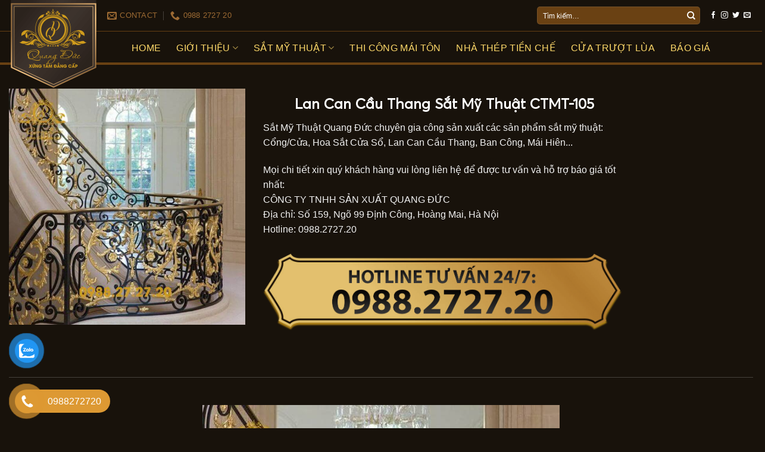

--- FILE ---
content_type: text/html; charset=UTF-8
request_url: https://satmythuatquangduc.vn/lan-can-cau-thang-sat-my-thuat/lan-can-cau-thang-sat-my-thuat-ctmt-105/
body_size: 15474
content:
<!DOCTYPE html>
<!--[if IE 9 ]><html lang="vi" prefix="og: https://ogp.me/ns#" class="ie9 loading-site no-js"> <![endif]-->
<!--[if IE 8 ]><html lang="vi" prefix="og: https://ogp.me/ns#" class="ie8 loading-site no-js"> <![endif]-->
<!--[if (gte IE 9)|!(IE)]><!--><html lang="vi" prefix="og: https://ogp.me/ns#" class="loading-site no-js"> <!--<![endif]--><head><script data-no-optimize="1">var litespeed_docref=sessionStorage.getItem("litespeed_docref");litespeed_docref&&(Object.defineProperty(document,"referrer",{get:function(){return litespeed_docref}}),sessionStorage.removeItem("litespeed_docref"));</script> <meta charset="UTF-8" /><link rel="profile" href="http://gmpg.org/xfn/11" /><link rel="pingback" href="https://satmythuatquangduc.vn/xmlrpc.php" /><meta name="viewport" content="width=device-width, initial-scale=1, maximum-scale=1" /><title>Lan Can Cầu Thang Sắt Mỹ Thuật CTMT-105 - Sắt Mỹ Thuật Quang Đức</title><meta name="robots" content="follow, index, max-snippet:-1, max-video-preview:-1, max-image-preview:large"/><link rel="canonical" href="https://satmythuatquangduc.vn/lan-can-cau-thang-sat-my-thuat/lan-can-cau-thang-sat-my-thuat-ctmt-105/" /><meta property="og:locale" content="vi_VN" /><meta property="og:type" content="product" /><meta property="og:title" content="Lan Can Cầu Thang Sắt Mỹ Thuật CTMT-105 - Sắt Mỹ Thuật Quang Đức" /><meta property="og:url" content="https://satmythuatquangduc.vn/lan-can-cau-thang-sat-my-thuat/lan-can-cau-thang-sat-my-thuat-ctmt-105/" /><meta property="og:site_name" content="Sắt Mỹ Thuật Quang Đức" /><meta property="og:updated_time" content="2022-01-26T21:19:52+00:00" /><meta property="og:image" content="https://satmythuatquangduc.vn/wp-content/uploads/2022/01/lan-can-cau-thang-sat-my-thuat-105.jpg" /><meta property="og:image:secure_url" content="https://satmythuatquangduc.vn/wp-content/uploads/2022/01/lan-can-cau-thang-sat-my-thuat-105.jpg" /><meta property="og:image:width" content="600" /><meta property="og:image:height" content="600" /><meta property="og:image:alt" content="Lan Can Cầu Thang Sắt Mỹ Thuật CTMT-105" /><meta property="og:image:type" content="image/jpeg" /><meta property="product:price:currency" content="VND" /><meta property="product:availability" content="instock" /><meta name="twitter:card" content="summary_large_image" /><meta name="twitter:title" content="Lan Can Cầu Thang Sắt Mỹ Thuật CTMT-105 - Sắt Mỹ Thuật Quang Đức" /><meta name="twitter:image" content="https://satmythuatquangduc.vn/wp-content/uploads/2022/01/lan-can-cau-thang-sat-my-thuat-105.jpg" /><meta name="twitter:label1" content="Giá" /><meta name="twitter:data1" content="0&nbsp;&#8363;" /><meta name="twitter:label2" content="Tình trạng sẵn có" /><meta name="twitter:data2" content="Còn hàng" /> <script type="application/ld+json" class="rank-math-schema">{"@context":"https://schema.org","@graph":[{"@type":"Organization","@id":"https://satmythuatquangduc.vn/#organization","name":"S\u1eaft M\u1ef9 Thu\u1eadt Quang \u0110\u1ee9c"},{"@type":"WebSite","@id":"https://satmythuatquangduc.vn/#website","url":"https://satmythuatquangduc.vn","name":"S\u1eaft M\u1ef9 Thu\u1eadt Quang \u0110\u1ee9c","publisher":{"@id":"https://satmythuatquangduc.vn/#organization"},"inLanguage":"vi"},{"@type":"ImageObject","@id":"https://satmythuatquangduc.vn/wp-content/uploads/2022/01/lan-can-cau-thang-sat-my-thuat-105.jpg","url":"https://satmythuatquangduc.vn/wp-content/uploads/2022/01/lan-can-cau-thang-sat-my-thuat-105.jpg","width":"600","height":"600","inLanguage":"vi"},{"@type":"ItemPage","@id":"https://satmythuatquangduc.vn/lan-can-cau-thang-sat-my-thuat/lan-can-cau-thang-sat-my-thuat-ctmt-105/#webpage","url":"https://satmythuatquangduc.vn/lan-can-cau-thang-sat-my-thuat/lan-can-cau-thang-sat-my-thuat-ctmt-105/","name":"Lan Can C\u1ea7u Thang S\u1eaft M\u1ef9 Thu\u1eadt CTMT-105 - S\u1eaft M\u1ef9 Thu\u1eadt Quang \u0110\u1ee9c","datePublished":"2022-01-26T21:17:32+00:00","dateModified":"2022-01-26T21:19:52+00:00","isPartOf":{"@id":"https://satmythuatquangduc.vn/#website"},"primaryImageOfPage":{"@id":"https://satmythuatquangduc.vn/wp-content/uploads/2022/01/lan-can-cau-thang-sat-my-thuat-105.jpg"},"inLanguage":"vi"},{"@type":"Product","name":"Lan Can C\u1ea7u Thang S\u1eaft M\u1ef9 Thu\u1eadt CTMT-105 - S\u1eaft M\u1ef9 Thu\u1eadt Quang \u0110\u1ee9c","sku":"LCMT-105","category":"Lan Can C\u1ea7u Thang S\u1eaft M\u1ef9 Thu\u1eadt","mainEntityOfPage":{"@id":"https://satmythuatquangduc.vn/lan-can-cau-thang-sat-my-thuat/lan-can-cau-thang-sat-my-thuat-ctmt-105/#webpage"},"image":[{"@type":"ImageObject","url":"https://satmythuatquangduc.vn/wp-content/uploads/2022/01/lan-can-cau-thang-sat-my-thuat-105.jpg","height":"600","width":"600"}],"@id":"https://satmythuatquangduc.vn/lan-can-cau-thang-sat-my-thuat/lan-can-cau-thang-sat-my-thuat-ctmt-105/#richSnippet"}]}</script> <link rel='dns-prefetch' href='//cdn.jsdelivr.net' /><link rel='dns-prefetch' href='//fonts.googleapis.com' /><link rel="alternate" type="application/rss+xml" title="Dòng thông tin Sắt Mỹ Thuật Quang Đức &raquo;" href="https://satmythuatquangduc.vn/feed/" /><link rel="alternate" type="application/rss+xml" title="Sắt Mỹ Thuật Quang Đức &raquo; Dòng bình luận" href="https://satmythuatquangduc.vn/comments/feed/" /><link rel="alternate" type="application/rss+xml" title="Sắt Mỹ Thuật Quang Đức &raquo; Lan Can Cầu Thang Sắt Mỹ Thuật CTMT-105 Dòng bình luận" href="https://satmythuatquangduc.vn/lan-can-cau-thang-sat-my-thuat/lan-can-cau-thang-sat-my-thuat-ctmt-105/feed/" /><link rel="alternate" title="oNhúng (JSON)" type="application/json+oembed" href="https://satmythuatquangduc.vn/wp-json/oembed/1.0/embed?url=https%3A%2F%2Fsatmythuatquangduc.vn%2Flan-can-cau-thang-sat-my-thuat%2Flan-can-cau-thang-sat-my-thuat-ctmt-105%2F" /><link rel="alternate" title="oNhúng (XML)" type="text/xml+oembed" href="https://satmythuatquangduc.vn/wp-json/oembed/1.0/embed?url=https%3A%2F%2Fsatmythuatquangduc.vn%2Flan-can-cau-thang-sat-my-thuat%2Flan-can-cau-thang-sat-my-thuat-ctmt-105%2F&#038;format=xml" /><link rel="prefetch" href="https://satmythuatquangduc.vn/wp-content/themes/flatsome/assets/js/chunk.countup.fe2c1016.js" /><link rel="prefetch" href="https://satmythuatquangduc.vn/wp-content/themes/flatsome/assets/js/chunk.sticky-sidebar.a58a6557.js" /><link rel="prefetch" href="https://satmythuatquangduc.vn/wp-content/themes/flatsome/assets/js/chunk.tooltips.29144c1c.js" /><link rel="prefetch" href="https://satmythuatquangduc.vn/wp-content/themes/flatsome/assets/js/chunk.vendors-popups.947eca5c.js" /><link rel="prefetch" href="https://satmythuatquangduc.vn/wp-content/themes/flatsome/assets/js/chunk.vendors-slider.f0d2cbc9.js" /><link data-optimized="2" rel="stylesheet" href="https://satmythuatquangduc.vn/wp-content/litespeed/css/79bd43640bf8cdf7c15adfd5058850f0.css?ver=84f79" /> <script type="litespeed/javascript" data-src="https://satmythuatquangduc.vn/wp-includes/js/jquery/jquery.min.js?ver=3.7.1" id="jquery-core-js"></script> <link rel="https://api.w.org/" href="https://satmythuatquangduc.vn/wp-json/" /><link rel="alternate" title="JSON" type="application/json" href="https://satmythuatquangduc.vn/wp-json/wp/v2/product/848" /><link rel="EditURI" type="application/rsd+xml" title="RSD" href="https://satmythuatquangduc.vn/xmlrpc.php?rsd" /><meta name="generator" content="WordPress 6.9" /><link rel='shortlink' href='https://satmythuatquangduc.vn/?p=848' />
<!--[if IE]><link rel="stylesheet" type="text/css" href="https://satmythuatquangduc.vn/wp-content/themes/flatsome/assets/css/ie-fallback.css"><script src="//cdnjs.cloudflare.com/ajax/libs/html5shiv/3.6.1/html5shiv.js"></script><script>var head = document.getElementsByTagName('head')[0],style = document.createElement('style');style.type = 'text/css';style.styleSheet.cssText = ':before,:after{content:none !important';head.appendChild(style);setTimeout(function(){head.removeChild(style);}, 0);</script><script src="https://satmythuatquangduc.vn/wp-content/themes/flatsome/assets/libs/ie-flexibility.js"></script><![endif]--><meta name="google-site-verification" content="hK26iwiVzy5D_6TxJrEojE0y8xv1QyX4i9Z9dbDjImQ" />	<noscript><style>.woocommerce-product-gallery{ opacity: 1 !important; }</style></noscript></head><body class="wp-singular product-template-default single single-product postid-848 wp-theme-flatsome wp-child-theme-SatMyThuat theme-flatsome woocommerce woocommerce-page woocommerce-no-js lightbox nav-dropdown-has-shadow nav-dropdown-has-border"><a class="skip-link screen-reader-text" href="#main">Skip to content</a><div id="wrapper"><header id="header" class="header has-sticky sticky-jump"><div class="header-wrapper"><div id="top-bar" class="header-top nav-dark hide-for-medium"><div class="flex-row container"><div class="flex-col hide-for-medium flex-left"><ul class="nav nav-left medium-nav-center nav-small  nav-divided"><li class="header-contact-wrapper"><ul id="header-contact" class="nav nav-divided nav-uppercase header-contact"><li class="">
<a href="mailto:youremail@gmail.com" class="tooltip" title="youremail@gmail.com">
<i class="icon-envelop" style="font-size:16px;"></i>			       <span>
Contact			       </span>
</a></li><li class="">
<a href="tel:0988 2727 20" class="tooltip" title="0988 2727 20">
<i class="icon-phone" style="font-size:16px;"></i>			      <span>0988 2727 20</span>
</a></li></ul></li></ul></div><div class="flex-col hide-for-medium flex-center"><ul class="nav nav-center nav-small  nav-divided"></ul></div><div class="flex-col hide-for-medium flex-right"><ul class="nav top-bar-nav nav-right nav-small  nav-divided"><li class="header-search-form search-form html relative has-icon"><div class="header-search-form-wrapper"><div class="searchform-wrapper ux-search-box relative form-flat is-normal"><form role="search" method="get" class="searchform" action="https://satmythuatquangduc.vn/"><div class="flex-row relative"><div class="flex-col flex-grow">
<label class="screen-reader-text" for="woocommerce-product-search-field-0">Tìm kiếm:</label>
<input type="search" id="woocommerce-product-search-field-0" class="search-field mb-0" placeholder="Tìm kiếm&hellip;" value="" name="s" />
<input type="hidden" name="post_type" value="product" /></div><div class="flex-col">
<button type="submit" value="Tìm kiếm" class="ux-search-submit submit-button secondary button icon mb-0" aria-label="Submit">
<i class="icon-search" ></i>			</button></div></div><div class="live-search-results text-left z-top"></div></form></div></div></li><li class="html header-social-icons ml-0"><div class="social-icons follow-icons" ><a href="http://url" target="_blank" data-label="Facebook" rel="noopener noreferrer nofollow" class="icon plain facebook tooltip" title="Follow on Facebook" aria-label="Follow on Facebook"><i class="icon-facebook" ></i></a><a href="http://url" target="_blank" rel="noopener noreferrer nofollow" data-label="Instagram" class="icon plain  instagram tooltip" title="Follow on Instagram" aria-label="Follow on Instagram"><i class="icon-instagram" ></i></a><a href="http://url" target="_blank" data-label="Twitter" rel="noopener noreferrer nofollow" class="icon plain  twitter tooltip" title="Follow on Twitter" aria-label="Follow on Twitter"><i class="icon-twitter" ></i></a><a href="mailto:your@email" data-label="E-mail" rel="nofollow" class="icon plain  email tooltip" title="Send us an email" aria-label="Send us an email"><i class="icon-envelop" ></i></a></div></li></ul></div></div></div><div id="masthead" class="header-main nav-dark"><div class="header-inner flex-row container logo-left medium-logo-center" role="navigation"><div id="logo" class="flex-col logo"><a href="https://satmythuatquangduc.vn/" title="Sắt Mỹ Thuật Quang Đức" rel="home">
<img data-lazyloaded="1" src="[data-uri]" width="600" height="632" data-src="https://satmythuatquangduc.vn/wp-content/uploads/2022/01/Quang-Duc-Logo.png" class="header_logo header-logo" alt="Sắt Mỹ Thuật Quang Đức"/><img data-lazyloaded="1" src="[data-uri]"  width="600" height="632" data-src="https://satmythuatquangduc.vn/wp-content/uploads/2022/01/Quang-Duc-Logo.png" class="header-logo-dark" alt="Sắt Mỹ Thuật Quang Đức"/></a></div><div class="flex-col show-for-medium flex-left"><ul class="mobile-nav nav nav-left "><li class="nav-icon has-icon">
<a href="#" data-open="#main-menu" data-pos="left" data-bg="main-menu-overlay" data-color="" class="is-small" aria-label="Menu" aria-controls="main-menu" aria-expanded="false">
<i class="icon-menu" ></i>
</a></li></ul></div><div class="flex-col hide-for-medium flex-left
flex-grow"><ul class="header-nav header-nav-main nav nav-left  nav-size-large nav-spacing-xlarge nav-uppercase" ><li id="menu-item-28" class="menu-item menu-item-type-post_type menu-item-object-page menu-item-home menu-item-28 menu-item-design-default"><a href="https://satmythuatquangduc.vn/" class="nav-top-link">Home</a></li><li id="menu-item-44" class="menu-item menu-item-type-post_type menu-item-object-page menu-item-has-children menu-item-44 menu-item-design-default has-dropdown"><a href="https://satmythuatquangduc.vn/gioi-thieu/" class="nav-top-link">Giới Thiệu<i class="icon-angle-down" ></i></a><ul class="sub-menu nav-dropdown nav-dropdown-default"><li id="menu-item-48" class="menu-item menu-item-type-taxonomy menu-item-object-category menu-item-48"><a href="https://satmythuatquangduc.vn/tuyen-dung/">Tuyển Dụng</a></li><li id="menu-item-43" class="menu-item menu-item-type-post_type menu-item-object-page menu-item-43"><a href="https://satmythuatquangduc.vn/lien-he/">Liên Hệ</a></li></ul></li><li id="menu-item-38" class="menu-item menu-item-type-custom menu-item-object-custom menu-item-home menu-item-has-children menu-item-38 menu-item-design-default has-dropdown"><a href="https://satmythuatquangduc.vn/" class="nav-top-link">Sắt Mỹ Thuật<i class="icon-angle-down" ></i></a><ul class="sub-menu nav-dropdown nav-dropdown-default"><li id="menu-item-29" class="menu-item menu-item-type-taxonomy menu-item-object-product_cat menu-item-29"><a href="https://satmythuatquangduc.vn/cong-sat-my-thuat/">Cổng Sắt Mỹ Thuật</a></li><li id="menu-item-30" class="menu-item menu-item-type-taxonomy menu-item-object-product_cat menu-item-30"><a href="https://satmythuatquangduc.vn/hang-rao-sat-my-thuat/">Hàng Rào Sắt Mỹ Thuật</a></li><li id="menu-item-34" class="menu-item menu-item-type-taxonomy menu-item-object-product_cat menu-item-34"><a href="https://satmythuatquangduc.vn/lan-can-ban-cong-sat-my-thuat/">Lan Can Ban Công Sắt Mỹ Thuật</a></li><li id="menu-item-35" class="menu-item menu-item-type-taxonomy menu-item-object-product_cat current-product-ancestor current-menu-parent current-product-parent menu-item-35 active"><a href="https://satmythuatquangduc.vn/lan-can-cau-thang-sat-my-thuat/">Lan Can Cầu Thang Sắt Mỹ Thuật</a></li><li id="menu-item-36" class="menu-item menu-item-type-taxonomy menu-item-object-product_cat menu-item-36"><a href="https://satmythuatquangduc.vn/mai-kinh-sat-my-thuat/">Mái Kính Sắt Mỹ Thuật</a></li><li id="menu-item-31" class="menu-item menu-item-type-taxonomy menu-item-object-product_cat menu-item-31"><a href="https://satmythuatquangduc.vn/hoa-sat-cua-so/">Hoa Sắt Cửa Sổ</a></li><li id="menu-item-32" class="menu-item menu-item-type-taxonomy menu-item-object-product_cat menu-item-32"><a href="https://satmythuatquangduc.vn/ke-hoa-sat-my-thuat/">Kệ Hoa Sắt Mỹ Thuật</a></li><li id="menu-item-33" class="menu-item menu-item-type-taxonomy menu-item-object-product_cat menu-item-33"><a href="https://satmythuatquangduc.vn/ke-ruou-sat-my-thuat/">Kệ Rượu Sắt Mỹ Thuật</a></li><li id="menu-item-37" class="menu-item menu-item-type-taxonomy menu-item-object-product_cat menu-item-37"><a href="https://satmythuatquangduc.vn/san-pham-decor/">Sản Phẩm De’cor</a></li></ul></li><li id="menu-item-7366" class="menu-item menu-item-type-taxonomy menu-item-object-product_cat menu-item-7366 menu-item-design-default"><a href="https://satmythuatquangduc.vn/mai-ton/" class="nav-top-link">Thi công mái tôn</a></li><li id="menu-item-7496" class="menu-item menu-item-type-post_type menu-item-object-post menu-item-7496 menu-item-design-default"><a href="https://satmythuatquangduc.vn/nha-thep-tien-che/" class="nav-top-link">Nhà thép tiền chế</a></li><li id="menu-item-7415" class="menu-item menu-item-type-taxonomy menu-item-object-product_cat menu-item-7415 menu-item-design-default"><a href="https://satmythuatquangduc.vn/cua-truot-lua/" class="nav-top-link">Cửa Trượt Lùa</a></li><li id="menu-item-53" class="menu-item menu-item-type-post_type menu-item-object-page menu-item-53 menu-item-design-default"><a href="https://satmythuatquangduc.vn/bao-gia/" class="nav-top-link">Báo Giá</a></li></ul></div><div class="flex-col hide-for-medium flex-right"><ul class="header-nav header-nav-main nav nav-right  nav-size-large nav-spacing-xlarge nav-uppercase"></ul></div><div class="flex-col show-for-medium flex-right"><ul class="mobile-nav nav nav-right "></ul></div></div><div class="container"><div class="top-divider full-width"></div></div></div><div class="header-bg-container fill"><div class="header-bg-image fill"></div><div class="header-bg-color fill"></div></div></div></header><main id="main" class="dark dark-page-wrapper"><div class="shop-container"><div class="container"><div class="woocommerce-notices-wrapper"></div></div><div id="product-848" class="product type-product post-848 status-publish first instock product_cat-lan-can-cau-thang-sat-my-thuat has-post-thumbnail shipping-taxable product-type-simple"><div class="product-container"><div class="product-main"><div class="row content-row mb-0"><div class="product-gallery col large-4"><div class="product-images relative mb-half has-hover woocommerce-product-gallery woocommerce-product-gallery--with-images woocommerce-product-gallery--columns-4 images" data-columns="4"><div class="badge-container is-larger absolute left top z-1"></div><div class="image-tools absolute top show-on-hover right z-3"></div><figure class="woocommerce-product-gallery__wrapper product-gallery-slider slider slider-nav-small mb-half disable-lightbox"
data-flickity-options='{
"cellAlign": "center",
"wrapAround": true,
"autoPlay": false,
"prevNextButtons":true,
"adaptiveHeight": true,
"imagesLoaded": true,
"lazyLoad": 1,
"dragThreshold" : 15,
"pageDots": false,
"rightToLeft": false       }'><div data-thumb="https://satmythuatquangduc.vn/wp-content/uploads/2022/01/lan-can-cau-thang-sat-my-thuat-105-100x100.jpg" data-thumb-alt="" class="woocommerce-product-gallery__image slide first"><a href="https://satmythuatquangduc.vn/wp-content/uploads/2022/01/lan-can-cau-thang-sat-my-thuat-105.jpg"><img width="600" height="600" src="https://satmythuatquangduc.vn/wp-content/uploads/2022/01/lan-can-cau-thang-sat-my-thuat-105.jpg" class="wp-post-image skip-lazy" alt="" title="lan-can-cau-thang-sat-my-thuat (105)" data-caption="" data-src="https://satmythuatquangduc.vn/wp-content/uploads/2022/01/lan-can-cau-thang-sat-my-thuat-105.jpg" data-large_image="https://satmythuatquangduc.vn/wp-content/uploads/2022/01/lan-can-cau-thang-sat-my-thuat-105.jpg" data-large_image_width="600" data-large_image_height="600" decoding="async" fetchpriority="high" srcset="https://satmythuatquangduc.vn/wp-content/uploads/2022/01/lan-can-cau-thang-sat-my-thuat-105.jpg 600w, https://satmythuatquangduc.vn/wp-content/uploads/2022/01/lan-can-cau-thang-sat-my-thuat-105-300x300.jpg 300w, https://satmythuatquangduc.vn/wp-content/uploads/2022/01/lan-can-cau-thang-sat-my-thuat-105-100x100.jpg 100w" sizes="(max-width: 600px) 100vw, 600px" /></a></div></figure><div class="image-tools absolute bottom left z-3"></div></div></div><div class="product-info summary col-fit col entry-summary product-summary"><nav class="woocommerce-breadcrumb breadcrumbs uppercase"><a href="https://satmythuatquangduc.vn/lan-can-cau-thang-sat-my-thuat/">Lan Can Cầu Thang Sắt Mỹ Thuật</a></nav><h1 class="product-title product_title entry-title">
Lan Can Cầu Thang Sắt Mỹ Thuật CTMT-105</h1><div class="price-wrapper"><p class="price product-page-price "></p></div><p>Sắt Mỹ Thuật Quang Đức chuyên gia công sản xuất các sản phẩm sắt mỹ thuật: Cổng/Cửa, Hoa Sắt Cửa Sổ, Lan Can Cầu Thang, Ban Công, Mái Hiên...</p><p>Mọi chi tiết xin quý khách hàng vui lòng liên hệ để được tư vấn và hỗ trợ báo giá tốt nhất:<br>
CÔNG TY TNHH SẢN XUẤT QUANG ĐỨC<br>
Địa chỉ: Số 159, Ngõ 99 Định Công, Hoàng Mai, Hà Nội<br>
Hotline: 0988.2727.20</p><center><img data-lazyloaded="1" src="[data-uri]" width="1325" height="19" data-src="https://satmythuatquangduc.vn/wp-content/uploads/2022/01/hotline-24.png" /></center></div><div id="product-sidebar" class="col large-2 hide-for-medium product-sidebar-small"></div></div></div><div class="product-footer"><div class="container"><div class="woocommerce-tabs wc-tabs-wrapper container tabbed-content"><ul class="tabs wc-tabs product-tabs small-nav-collapse nav nav-uppercase nav-line nav-left" role="tablist"><li class="description_tab active" id="tab-title-description" role="tab" aria-controls="tab-description">
<a href="#tab-description">
Mô tả					</a></li><li class="reviews_tab " id="tab-title-reviews" role="tab" aria-controls="tab-reviews">
<a href="#tab-reviews">
Đánh giá (0)					</a></li></ul><div class="tab-panels"><div class="woocommerce-Tabs-panel woocommerce-Tabs-panel--description panel entry-content active" id="tab-description" role="tabpanel" aria-labelledby="tab-title-description"><p><img data-lazyloaded="1" src="[data-uri]" decoding="async" class="aligncenter size-full" data-src="https://satmythuatquangduc.vn/wp-content/uploads/2022/01/lan-can-cau-thang-sat-my-thuat-105.jpg" alt="" width="600" height="600" /></p></div><div class="woocommerce-Tabs-panel woocommerce-Tabs-panel--reviews panel entry-content " id="tab-reviews" role="tabpanel" aria-labelledby="tab-title-reviews"><div id="reviews" class="woocommerce-Reviews row"><div id="comments" class="col large-12"><h3 class="woocommerce-Reviews-title normal">
Đánh giá</h3><p class="woocommerce-noreviews">Chưa có đánh giá nào.</p></div><div id="review_form_wrapper" class="large-12 col"><div id="review_form" class="col-inner"><div class="review-form-inner has-border"><div id="respond" class="comment-respond"><h3 id="reply-title" class="comment-reply-title">Hãy là người đầu tiên nhận xét &ldquo;Lan Can Cầu Thang Sắt Mỹ Thuật CTMT-105&rdquo; <small><a rel="nofollow" id="cancel-comment-reply-link" href="/lan-can-cau-thang-sat-my-thuat/lan-can-cau-thang-sat-my-thuat-ctmt-105/#respond" style="display:none;">Hủy</a></small></h3><form action="https://satmythuatquangduc.vn/wp-comments-post.php" method="post" id="commentform" class="comment-form"><div class="comment-form-rating"><label for="rating">Đánh giá của bạn&nbsp;<span class="required">*</span></label><select name="rating" id="rating" required><option value="">Xếp hạng&hellip;</option><option value="5">Rất tốt</option><option value="4">Tốt</option><option value="3">Trung bình</option><option value="2">Không tệ</option><option value="1">Rất tệ</option>
</select></div><p class="comment-form-comment"><label for="comment">Đánh giá của bạn&nbsp;<span class="required">*</span></label><textarea id="comment" name="comment" cols="45" rows="8" required></textarea></p><p class="comment-form-author"><label for="author">Tên&nbsp;<span class="required">*</span></label><input id="author" name="author" type="text" value="" size="30" required /></p><p class="comment-form-email"><label for="email">Email&nbsp;<span class="required">*</span></label><input id="email" name="email" type="email" value="" size="30" required /></p><p class="comment-form-cookies-consent"><input id="wp-comment-cookies-consent" name="wp-comment-cookies-consent" type="checkbox" value="yes" /> <label for="wp-comment-cookies-consent">Lưu tên của tôi, email, và trang web trong trình duyệt này cho lần bình luận kế tiếp của tôi.</label></p><p class="form-submit"><input name="submit" type="submit" id="submit" class="submit" value="Gửi đi" /> <input type='hidden' name='comment_post_ID' value='848' id='comment_post_ID' />
<input type='hidden' name='comment_parent' id='comment_parent' value='0' /></p></form></div></div></div></div></div></div></div></div><div class="related related-products-wrapper product-section"><h3 class="product-section-title container-width product-section-title-related pt-half pb-half uppercase">
Sản phẩm tương tự</h3><div class="row large-columns-4 medium-columns-3 small-columns-2 row-small"><div class="product-small col has-hover product type-product post-619 status-publish instock product_cat-lan-can-cau-thang-sat-my-thuat has-post-thumbnail shipping-taxable product-type-simple"><div class="col-inner"><div class="badge-container absolute left top z-1"></div><div class="product-small box "><div class="box-image"><div class="image-none">
<a href="https://satmythuatquangduc.vn/lan-can-cau-thang-sat-my-thuat/lan-can-ban-cong-sat-my-thuat-lcmt-27/" aria-label="Lan Can Cầu Thang Sắt Mỹ Thuật CTMT-27">
<img data-lazyloaded="1" src="[data-uri]" width="300" height="300" data-src="https://satmythuatquangduc.vn/wp-content/uploads/2022/01/lan-can-cau-thang-sat-my-thuat-27-300x300.jpg" class="attachment-woocommerce_thumbnail size-woocommerce_thumbnail" alt="Lan Can Cầu Thang Sắt Mỹ Thuật CTMT-27" decoding="async" data-srcset="https://satmythuatquangduc.vn/wp-content/uploads/2022/01/lan-can-cau-thang-sat-my-thuat-27-300x300.jpg 300w, https://satmythuatquangduc.vn/wp-content/uploads/2022/01/lan-can-cau-thang-sat-my-thuat-27-100x100.jpg 100w, https://satmythuatquangduc.vn/wp-content/uploads/2022/01/lan-can-cau-thang-sat-my-thuat-27.jpg 600w" data-sizes="(max-width: 300px) 100vw, 300px" />				</a></div><div class="image-tools is-small top right show-on-hover"></div><div class="image-tools is-small hide-for-small bottom left show-on-hover"></div><div class="image-tools grid-tools text-center hide-for-small bottom hover-slide-in show-on-hover"></div></div><div class="box-text box-text-products text-center grid-style-2"><div class="title-wrapper"><p class="name product-title woocommerce-loop-product__title"><a href="https://satmythuatquangduc.vn/lan-can-cau-thang-sat-my-thuat/lan-can-ban-cong-sat-my-thuat-lcmt-27/" class="woocommerce-LoopProduct-link woocommerce-loop-product__link">Lan Can Cầu Thang Sắt Mỹ Thuật CTMT-27</a></p></div><div class="price-wrapper"></div></div></div></div></div><div class="product-small col has-hover product type-product post-620 status-publish instock product_cat-lan-can-cau-thang-sat-my-thuat has-post-thumbnail shipping-taxable product-type-simple"><div class="col-inner"><div class="badge-container absolute left top z-1"></div><div class="product-small box "><div class="box-image"><div class="image-none">
<a href="https://satmythuatquangduc.vn/lan-can-cau-thang-sat-my-thuat/lan-can-ban-cong-sat-my-thuat-lcmt-28/" aria-label="Lan Can Cầu Thang Sắt Mỹ Thuật CTMT-28">
<img data-lazyloaded="1" src="[data-uri]" width="300" height="300" data-src="https://satmythuatquangduc.vn/wp-content/uploads/2022/01/lan-can-cau-thang-sat-my-thuat-28-300x300.jpg" class="attachment-woocommerce_thumbnail size-woocommerce_thumbnail" alt="Lan Can Cầu Thang Sắt Mỹ Thuật CTMT-28" decoding="async" loading="lazy" data-srcset="https://satmythuatquangduc.vn/wp-content/uploads/2022/01/lan-can-cau-thang-sat-my-thuat-28-300x300.jpg 300w, https://satmythuatquangduc.vn/wp-content/uploads/2022/01/lan-can-cau-thang-sat-my-thuat-28-100x100.jpg 100w, https://satmythuatquangduc.vn/wp-content/uploads/2022/01/lan-can-cau-thang-sat-my-thuat-28.jpg 600w" data-sizes="auto, (max-width: 300px) 100vw, 300px" />				</a></div><div class="image-tools is-small top right show-on-hover"></div><div class="image-tools is-small hide-for-small bottom left show-on-hover"></div><div class="image-tools grid-tools text-center hide-for-small bottom hover-slide-in show-on-hover"></div></div><div class="box-text box-text-products text-center grid-style-2"><div class="title-wrapper"><p class="name product-title woocommerce-loop-product__title"><a href="https://satmythuatquangduc.vn/lan-can-cau-thang-sat-my-thuat/lan-can-ban-cong-sat-my-thuat-lcmt-28/" class="woocommerce-LoopProduct-link woocommerce-loop-product__link">Lan Can Cầu Thang Sắt Mỹ Thuật CTMT-28</a></p></div><div class="price-wrapper"></div></div></div></div></div><div class="product-small col has-hover product type-product post-600 status-publish last instock product_cat-lan-can-cau-thang-sat-my-thuat has-post-thumbnail shipping-taxable product-type-simple"><div class="col-inner"><div class="badge-container absolute left top z-1"></div><div class="product-small box "><div class="box-image"><div class="image-none">
<a href="https://satmythuatquangduc.vn/lan-can-cau-thang-sat-my-thuat/lan-can-ban-cong-sat-my-thuat-lcmt-08/" aria-label="Lan Can Cầu Thang Sắt Mỹ Thuật CTMT-08">
<img data-lazyloaded="1" src="[data-uri]" width="300" height="300" data-src="https://satmythuatquangduc.vn/wp-content/uploads/2022/01/lan-can-cau-thang-sat-my-thuat-8-300x300.jpg" class="attachment-woocommerce_thumbnail size-woocommerce_thumbnail" alt="Lan Can Cầu Thang Sắt Mỹ Thuật CTMT-08" decoding="async" loading="lazy" data-srcset="https://satmythuatquangduc.vn/wp-content/uploads/2022/01/lan-can-cau-thang-sat-my-thuat-8-300x300.jpg 300w, https://satmythuatquangduc.vn/wp-content/uploads/2022/01/lan-can-cau-thang-sat-my-thuat-8-100x100.jpg 100w, https://satmythuatquangduc.vn/wp-content/uploads/2022/01/lan-can-cau-thang-sat-my-thuat-8.jpg 600w" data-sizes="auto, (max-width: 300px) 100vw, 300px" />				</a></div><div class="image-tools is-small top right show-on-hover"></div><div class="image-tools is-small hide-for-small bottom left show-on-hover"></div><div class="image-tools grid-tools text-center hide-for-small bottom hover-slide-in show-on-hover"></div></div><div class="box-text box-text-products text-center grid-style-2"><div class="title-wrapper"><p class="name product-title woocommerce-loop-product__title"><a href="https://satmythuatquangduc.vn/lan-can-cau-thang-sat-my-thuat/lan-can-ban-cong-sat-my-thuat-lcmt-08/" class="woocommerce-LoopProduct-link woocommerce-loop-product__link">Lan Can Cầu Thang Sắt Mỹ Thuật CTMT-08</a></p></div><div class="price-wrapper"></div></div></div></div></div><div class="product-small col has-hover product type-product post-618 status-publish first instock product_cat-lan-can-cau-thang-sat-my-thuat has-post-thumbnail shipping-taxable product-type-simple"><div class="col-inner"><div class="badge-container absolute left top z-1"></div><div class="product-small box "><div class="box-image"><div class="image-none">
<a href="https://satmythuatquangduc.vn/lan-can-cau-thang-sat-my-thuat/lan-can-ban-cong-sat-my-thuat-lcmt-26/" aria-label="Lan Can Cầu Thang Sắt Mỹ Thuật CTMT-26">
<img data-lazyloaded="1" src="[data-uri]" width="300" height="300" data-src="https://satmythuatquangduc.vn/wp-content/uploads/2022/01/lan-can-cau-thang-sat-my-thuat-26-300x300.jpg" class="attachment-woocommerce_thumbnail size-woocommerce_thumbnail" alt="Lan Can Cầu Thang Sắt Mỹ Thuật CTMT-26" decoding="async" loading="lazy" data-srcset="https://satmythuatquangduc.vn/wp-content/uploads/2022/01/lan-can-cau-thang-sat-my-thuat-26-300x300.jpg 300w, https://satmythuatquangduc.vn/wp-content/uploads/2022/01/lan-can-cau-thang-sat-my-thuat-26-100x100.jpg 100w, https://satmythuatquangduc.vn/wp-content/uploads/2022/01/lan-can-cau-thang-sat-my-thuat-26.jpg 600w" data-sizes="auto, (max-width: 300px) 100vw, 300px" />				</a></div><div class="image-tools is-small top right show-on-hover"></div><div class="image-tools is-small hide-for-small bottom left show-on-hover"></div><div class="image-tools grid-tools text-center hide-for-small bottom hover-slide-in show-on-hover"></div></div><div class="box-text box-text-products text-center grid-style-2"><div class="title-wrapper"><p class="name product-title woocommerce-loop-product__title"><a href="https://satmythuatquangduc.vn/lan-can-cau-thang-sat-my-thuat/lan-can-ban-cong-sat-my-thuat-lcmt-26/" class="woocommerce-LoopProduct-link woocommerce-loop-product__link">Lan Can Cầu Thang Sắt Mỹ Thuật CTMT-26</a></p></div><div class="price-wrapper"></div></div></div></div></div><div class="product-small col has-hover product type-product post-595 status-publish instock product_cat-lan-can-cau-thang-sat-my-thuat has-post-thumbnail shipping-taxable product-type-simple"><div class="col-inner"><div class="badge-container absolute left top z-1"></div><div class="product-small box "><div class="box-image"><div class="image-none">
<a href="https://satmythuatquangduc.vn/lan-can-cau-thang-sat-my-thuat/lan-can-ban-cong-sat-my-thuat-lcmt-03/" aria-label="Lan Can Cầu Thang Sắt Mỹ Thuật CTMT-03">
<img data-lazyloaded="1" src="[data-uri]" width="300" height="300" data-src="https://satmythuatquangduc.vn/wp-content/uploads/2022/01/lan-can-cau-thang-sat-my-thuat-3-300x300.jpg" class="attachment-woocommerce_thumbnail size-woocommerce_thumbnail" alt="Lan Can Cầu Thang Sắt Mỹ Thuật CTMT-03" decoding="async" loading="lazy" data-srcset="https://satmythuatquangduc.vn/wp-content/uploads/2022/01/lan-can-cau-thang-sat-my-thuat-3-300x300.jpg 300w, https://satmythuatquangduc.vn/wp-content/uploads/2022/01/lan-can-cau-thang-sat-my-thuat-3-100x100.jpg 100w, https://satmythuatquangduc.vn/wp-content/uploads/2022/01/lan-can-cau-thang-sat-my-thuat-3.jpg 600w" data-sizes="auto, (max-width: 300px) 100vw, 300px" />				</a></div><div class="image-tools is-small top right show-on-hover"></div><div class="image-tools is-small hide-for-small bottom left show-on-hover"></div><div class="image-tools grid-tools text-center hide-for-small bottom hover-slide-in show-on-hover"></div></div><div class="box-text box-text-products text-center grid-style-2"><div class="title-wrapper"><p class="name product-title woocommerce-loop-product__title"><a href="https://satmythuatquangduc.vn/lan-can-cau-thang-sat-my-thuat/lan-can-ban-cong-sat-my-thuat-lcmt-03/" class="woocommerce-LoopProduct-link woocommerce-loop-product__link">Lan Can Cầu Thang Sắt Mỹ Thuật CTMT-03</a></p></div><div class="price-wrapper"></div></div></div></div></div><div class="product-small col has-hover product type-product post-601 status-publish instock product_cat-lan-can-cau-thang-sat-my-thuat has-post-thumbnail shipping-taxable product-type-simple"><div class="col-inner"><div class="badge-container absolute left top z-1"></div><div class="product-small box "><div class="box-image"><div class="image-none">
<a href="https://satmythuatquangduc.vn/lan-can-cau-thang-sat-my-thuat/lan-can-ban-cong-sat-my-thuat-lcmt-09/" aria-label="Lan Can Cầu Thang Sắt Mỹ Thuật CTMT-09">
<img data-lazyloaded="1" src="[data-uri]" width="300" height="300" data-src="https://satmythuatquangduc.vn/wp-content/uploads/2022/01/lan-can-cau-thang-sat-my-thuat-9-300x300.jpg" class="attachment-woocommerce_thumbnail size-woocommerce_thumbnail" alt="Lan Can Cầu Thang Sắt Mỹ Thuật CTMT-09" decoding="async" loading="lazy" data-srcset="https://satmythuatquangduc.vn/wp-content/uploads/2022/01/lan-can-cau-thang-sat-my-thuat-9-300x300.jpg 300w, https://satmythuatquangduc.vn/wp-content/uploads/2022/01/lan-can-cau-thang-sat-my-thuat-9-100x100.jpg 100w, https://satmythuatquangduc.vn/wp-content/uploads/2022/01/lan-can-cau-thang-sat-my-thuat-9.jpg 600w" data-sizes="auto, (max-width: 300px) 100vw, 300px" />				</a></div><div class="image-tools is-small top right show-on-hover"></div><div class="image-tools is-small hide-for-small bottom left show-on-hover"></div><div class="image-tools grid-tools text-center hide-for-small bottom hover-slide-in show-on-hover"></div></div><div class="box-text box-text-products text-center grid-style-2"><div class="title-wrapper"><p class="name product-title woocommerce-loop-product__title"><a href="https://satmythuatquangduc.vn/lan-can-cau-thang-sat-my-thuat/lan-can-ban-cong-sat-my-thuat-lcmt-09/" class="woocommerce-LoopProduct-link woocommerce-loop-product__link">Lan Can Cầu Thang Sắt Mỹ Thuật CTMT-09</a></p></div><div class="price-wrapper"></div></div></div></div></div><div class="product-small col has-hover product type-product post-617 status-publish last instock product_cat-lan-can-cau-thang-sat-my-thuat has-post-thumbnail shipping-taxable product-type-simple"><div class="col-inner"><div class="badge-container absolute left top z-1"></div><div class="product-small box "><div class="box-image"><div class="image-none">
<a href="https://satmythuatquangduc.vn/lan-can-cau-thang-sat-my-thuat/lan-can-ban-cong-sat-my-thuat-lcmt-25/" aria-label="Lan Can Cầu Thang Sắt Mỹ Thuật CTMT-25">
<img data-lazyloaded="1" src="[data-uri]" width="300" height="300" data-src="https://satmythuatquangduc.vn/wp-content/uploads/2022/01/lan-can-cau-thang-sat-my-thuat-25-300x300.jpg" class="attachment-woocommerce_thumbnail size-woocommerce_thumbnail" alt="Lan Can Cầu Thang Sắt Mỹ Thuật CTMT-25" decoding="async" loading="lazy" data-srcset="https://satmythuatquangduc.vn/wp-content/uploads/2022/01/lan-can-cau-thang-sat-my-thuat-25-300x300.jpg 300w, https://satmythuatquangduc.vn/wp-content/uploads/2022/01/lan-can-cau-thang-sat-my-thuat-25-100x100.jpg 100w, https://satmythuatquangduc.vn/wp-content/uploads/2022/01/lan-can-cau-thang-sat-my-thuat-25.jpg 600w" data-sizes="auto, (max-width: 300px) 100vw, 300px" />				</a></div><div class="image-tools is-small top right show-on-hover"></div><div class="image-tools is-small hide-for-small bottom left show-on-hover"></div><div class="image-tools grid-tools text-center hide-for-small bottom hover-slide-in show-on-hover"></div></div><div class="box-text box-text-products text-center grid-style-2"><div class="title-wrapper"><p class="name product-title woocommerce-loop-product__title"><a href="https://satmythuatquangduc.vn/lan-can-cau-thang-sat-my-thuat/lan-can-ban-cong-sat-my-thuat-lcmt-25/" class="woocommerce-LoopProduct-link woocommerce-loop-product__link">Lan Can Cầu Thang Sắt Mỹ Thuật CTMT-25</a></p></div><div class="price-wrapper"></div></div></div></div></div><div class="product-small col has-hover product type-product post-603 status-publish first instock product_cat-lan-can-cau-thang-sat-my-thuat has-post-thumbnail shipping-taxable product-type-simple"><div class="col-inner"><div class="badge-container absolute left top z-1"></div><div class="product-small box "><div class="box-image"><div class="image-none">
<a href="https://satmythuatquangduc.vn/lan-can-cau-thang-sat-my-thuat/lan-can-ban-cong-sat-my-thuat-lcmt-11/" aria-label="Lan Can Cầu Thang Sắt Mỹ Thuật CTMT-11">
<img data-lazyloaded="1" src="[data-uri]" width="300" height="300" data-src="https://satmythuatquangduc.vn/wp-content/uploads/2022/01/lan-can-cau-thang-sat-my-thuat-11-300x300.jpg" class="attachment-woocommerce_thumbnail size-woocommerce_thumbnail" alt="Lan Can Cầu Thang Sắt Mỹ Thuật CTMT-11" decoding="async" loading="lazy" data-srcset="https://satmythuatquangduc.vn/wp-content/uploads/2022/01/lan-can-cau-thang-sat-my-thuat-11-300x300.jpg 300w, https://satmythuatquangduc.vn/wp-content/uploads/2022/01/lan-can-cau-thang-sat-my-thuat-11-100x100.jpg 100w, https://satmythuatquangduc.vn/wp-content/uploads/2022/01/lan-can-cau-thang-sat-my-thuat-11.jpg 600w" data-sizes="auto, (max-width: 300px) 100vw, 300px" />				</a></div><div class="image-tools is-small top right show-on-hover"></div><div class="image-tools is-small hide-for-small bottom left show-on-hover"></div><div class="image-tools grid-tools text-center hide-for-small bottom hover-slide-in show-on-hover"></div></div><div class="box-text box-text-products text-center grid-style-2"><div class="title-wrapper"><p class="name product-title woocommerce-loop-product__title"><a href="https://satmythuatquangduc.vn/lan-can-cau-thang-sat-my-thuat/lan-can-ban-cong-sat-my-thuat-lcmt-11/" class="woocommerce-LoopProduct-link woocommerce-loop-product__link">Lan Can Cầu Thang Sắt Mỹ Thuật CTMT-11</a></p></div><div class="price-wrapper"></div></div></div></div></div></div></div></div></div></div></div></div></main><footer id="footer" class="footer-wrapper"><section class="section section-hotline" id="section_562396291"><div class="bg section-bg fill bg-fill  bg-loaded" ></div><div class="section-content relative"><div class="message-box relative dark" style="padding-top:15px;padding-bottom:15px;"><div class="message-box-bg-image bg-fill fill" ></div><div class="message-box-bg-overlay bg-fill fill" style="background-color:rgb(24, 18, 11);"></div><div class="container relative"><div class="inner last-reset"><div class="row align-middle align-center"  id="row-1938839315"><div id="col-1283880128" class="col medium-8 small-12 large-8"  ><div class="col-inner"  ><div id="text-3709166322" class="text"><h3 style="text-align: center;">Liên hệ tư vấn 24/7 - Thi công các hạng mục Sắt Mỹ Thuật</h3><style>#text-3709166322 {
  font-size: 1.3rem;
}</style></div></div></div><div id="col-926492947" class="col medium-4 small-12 large-4"  ><div class="col-inner text-center"  ><div class="img has-hover x md-x lg-x y md-y lg-y" id="image_113954345"><div class="img-inner dark" >
<img data-lazyloaded="1" src="[data-uri]" width="1325" height="316" data-src="https://satmythuatquangduc.vn/wp-content/uploads/2022/01/hotline-24.png" class="attachment-original size-original" alt="" decoding="async" loading="lazy" data-srcset="https://satmythuatquangduc.vn/wp-content/uploads/2022/01/hotline-24.png 1325w, https://satmythuatquangduc.vn/wp-content/uploads/2022/01/hotline-24-768x183.png 768w, https://satmythuatquangduc.vn/wp-content/uploads/2022/01/hotline-24-600x143.png 600w" data-sizes="auto, (max-width: 1325px) 100vw, 1325px" /></div><style>#image_113954345 {
  width: 100%;
}</style></div></div></div></div></div></div></div></div><style>#section_562396291 {
  padding-top: 30px;
  padding-bottom: 30px;
}
#section_562396291 .ux-shape-divider--top svg {
  height: 150px;
  --divider-top-width: 100%;
}
#section_562396291 .ux-shape-divider--bottom svg {
  height: 150px;
  --divider-width: 100%;
}</style></section><section class="section dark" id="section_925920821"><div class="bg section-bg fill bg-fill  bg-loaded" ></div><div class="section-content relative"><div class="row"  id="row-741314286"><div id="col-1341353362" class="col medium-4 small-12 large-4"  ><div class="col-inner"  ><h4 class="title-menu">VỀ CHÚNG TÔI</h4><div id="collapseListMenu02"><p><span style="font-size: 120%;">Công ty TNHH sản xuất Quang Đức</span></p><p>Địa chỉ: Số 159, Ngõ 99 Định Công, Hoàng Mai, Hà Nội</p><p>Hotline: 0988.2727.20</p><p>Email: contact@satmythuatquangduc.vn</p><p>Website: www.satmythuatquangduc.vn</p></div></div></div><div id="col-1708915214" class="col medium-3 small-12 large-3"  ><div class="col-inner"  ><h4 class="title-menu">
Sản Phẩm</h4><div class="ux-menu stack stack-col justify-start ux-menu--divider-solid"><div class="ux-menu-link flex menu-item">
<a class="ux-menu-link__link flex" href="https://satmythuatquangduc.vn/cong-sat-my-thuat/"  >
<i class="ux-menu-link__icon text-center icon-angle-right" ></i>			<span class="ux-menu-link__text">
Cổng Sắt Mỹ Thuật			</span>
</a></div><div class="ux-menu-link flex menu-item">
<a class="ux-menu-link__link flex" href="https://satmythuatquangduc.vn/hang-rao-sat-my-thuat/"  >
<i class="ux-menu-link__icon text-center icon-angle-right" ></i>			<span class="ux-menu-link__text">
Hàng Rào Sắt Mỹ Thuật			</span>
</a></div><div class="ux-menu-link flex menu-item">
<a class="ux-menu-link__link flex" href="https://satmythuatquangduc.vn/hoa-sat-cua-so/"  >
<i class="ux-menu-link__icon text-center icon-angle-right" ></i>			<span class="ux-menu-link__text">
Hoa Sắt Cửa Sổ			</span>
</a></div><div class="ux-menu-link flex menu-item">
<a class="ux-menu-link__link flex" href="https://satmythuatquangduc.vn/lan-can-ban-cong-sat-my-thuat/"  >
<i class="ux-menu-link__icon text-center icon-angle-right" ></i>			<span class="ux-menu-link__text">
Lan Can Ban Công Sắt Mỹ Thuật			</span>
</a></div><div class="ux-menu-link flex menu-item">
<a class="ux-menu-link__link flex" href="https://satmythuatquangduc.vn/lan-can-cau-thang-sat-my-thuat/"  >
<i class="ux-menu-link__icon text-center icon-angle-right" ></i>			<span class="ux-menu-link__text">
Lan Can Cầu Thang Sắt Mỹ Thuật			</span>
</a></div><div class="ux-menu-link flex menu-item">
<a class="ux-menu-link__link flex" href="https://satmythuatquangduc.vn/ke-ruou-sat-my-thuat/"  >
<i class="ux-menu-link__icon text-center icon-angle-right" ></i>			<span class="ux-menu-link__text">
Kệ Rượu Sắt Mỹ Thuật			</span>
</a></div></div></div></div><div id="col-1653442049" class="col medium-5 small-12 large-5"  ><div class="col-inner"  ><h4 class="title-menu">
Google map</h4><p><iframe data-lazyloaded="1" src="about:blank" data-litespeed-src="https://www.google.com/maps/embed?pb=!1m18!1m12!1m3!1d1317.1020674879499!2d105.82780667735122!3d20.979516722648523!2m3!1f0!2f0!3f0!3m2!1i1024!2i768!4f13.1!3m3!1m2!1s0x3135acf608c3bd3b%3A0x7b386551d9f71f38!2zTmcuIDk5IMSQ4buLbmggQ8O0bmcgSOG6oSwgxJDhu4tuaCBDw7RuZyBUaMaw4bujbmcsIMSQ4buLbmggQ8O0bmcsIEhvw6BuZyBNYWksIEjDoCBO4buZaSwgVmnhu4d0IE5hbQ!5e0!3m2!1svi!2s!4v1643274821314!5m2!1svi!2s" width="100%" height="240px" style="border:0;" allowfullscreen="" loading="lazy"></iframe></p></div></div></div></div><style>#section_925920821 {
  padding-top: 30px;
  padding-bottom: 30px;
  background-color: rgb(24, 18, 11);
}
#section_925920821 .ux-shape-divider--top svg {
  height: 150px;
  --divider-top-width: 100%;
}
#section_925920821 .ux-shape-divider--bottom svg {
  height: 150px;
  --divider-width: 100%;
}</style></section><div class="absolute-footer dark medium-text-center text-center"><div class="container clearfix"><div class="footer-primary pull-left"><div class="menu-danh-muc-san-pham-container"><ul id="menu-danh-muc-san-pham" class="links footer-nav uppercase"><li id="menu-item-1100" class="menu-item menu-item-type-taxonomy menu-item-object-product_cat menu-item-1100"><a href="https://satmythuatquangduc.vn/cong-sat-my-thuat/">Cổng Sắt Mỹ Thuật</a></li><li id="menu-item-1101" class="menu-item menu-item-type-taxonomy menu-item-object-product_cat menu-item-1101"><a href="https://satmythuatquangduc.vn/hang-rao-sat-my-thuat/">Hàng Rào Sắt Mỹ Thuật</a></li><li id="menu-item-1102" class="menu-item menu-item-type-taxonomy menu-item-object-product_cat menu-item-1102"><a href="https://satmythuatquangduc.vn/hoa-sat-cua-so/">Hoa Sắt Cửa Sổ</a></li><li id="menu-item-1103" class="menu-item menu-item-type-taxonomy menu-item-object-product_cat menu-item-1103"><a href="https://satmythuatquangduc.vn/ke-hoa-sat-my-thuat/">Kệ Hoa Sắt Mỹ Thuật</a></li><li id="menu-item-1104" class="menu-item menu-item-type-taxonomy menu-item-object-product_cat menu-item-1104"><a href="https://satmythuatquangduc.vn/ke-ruou-sat-my-thuat/">Kệ Rượu Sắt Mỹ Thuật</a></li><li id="menu-item-1105" class="menu-item menu-item-type-taxonomy menu-item-object-product_cat menu-item-1105"><a href="https://satmythuatquangduc.vn/lan-can-ban-cong-sat-my-thuat/">Lan Can Ban Công Sắt Mỹ Thuật</a></li><li id="menu-item-1106" class="menu-item menu-item-type-taxonomy menu-item-object-product_cat current-product-ancestor current-menu-parent current-product-parent menu-item-1106"><a href="https://satmythuatquangduc.vn/lan-can-cau-thang-sat-my-thuat/">Lan Can Cầu Thang Sắt Mỹ Thuật</a></li><li id="menu-item-1107" class="menu-item menu-item-type-taxonomy menu-item-object-product_cat menu-item-1107"><a href="https://satmythuatquangduc.vn/mai-kinh-sat-my-thuat/">Mái Kính Sắt Mỹ Thuật</a></li><li id="menu-item-7365" class="menu-item menu-item-type-taxonomy menu-item-object-product_cat menu-item-7365"><a href="https://satmythuatquangduc.vn/mai-ton/">Mái tôn</a></li><li id="menu-item-1108" class="menu-item menu-item-type-taxonomy menu-item-object-product_cat menu-item-1108"><a href="https://satmythuatquangduc.vn/san-pham-decor/">Sản Phẩm De’cor</a></li><li id="menu-item-7493" class="menu-item menu-item-type-post_type menu-item-object-post menu-item-7493"><a href="https://satmythuatquangduc.vn/nha-thep-tien-che/">Nhà thép tiền chế</a></li></ul></div><div class="copyright-footer">
<a href="https://360ads.vn/">360ads.vn</a> - Copyright © Sắt Mỹ Thuật Quang Đức. Alright reserverd.</div></div></div></div><a href="#top" class="back-to-top button icon invert plain fixed bottom z-1 is-outline round hide-for-medium" id="top-link" aria-label="Go to top"><i class="icon-angle-up" ></i></a></footer></div><div id="main-menu" class="mobile-sidebar no-scrollbar mfp-hide"><div class="sidebar-menu no-scrollbar "><ul class="nav nav-sidebar nav-vertical nav-uppercase" data-tab="1"><li class="header-search-form search-form html relative has-icon"><div class="header-search-form-wrapper"><div class="searchform-wrapper ux-search-box relative form-flat is-normal"><form role="search" method="get" class="searchform" action="https://satmythuatquangduc.vn/"><div class="flex-row relative"><div class="flex-col flex-grow">
<label class="screen-reader-text" for="woocommerce-product-search-field-1">Tìm kiếm:</label>
<input type="search" id="woocommerce-product-search-field-1" class="search-field mb-0" placeholder="Tìm kiếm&hellip;" value="" name="s" />
<input type="hidden" name="post_type" value="product" /></div><div class="flex-col">
<button type="submit" value="Tìm kiếm" class="ux-search-submit submit-button secondary button icon mb-0" aria-label="Submit">
<i class="icon-search" ></i>			</button></div></div><div class="live-search-results text-left z-top"></div></form></div></div></li><li class="menu-item menu-item-type-post_type menu-item-object-page menu-item-home menu-item-28"><a href="https://satmythuatquangduc.vn/">Home</a></li><li class="menu-item menu-item-type-post_type menu-item-object-page menu-item-has-children menu-item-44"><a href="https://satmythuatquangduc.vn/gioi-thieu/">Giới Thiệu</a><ul class="sub-menu nav-sidebar-ul children"><li class="menu-item menu-item-type-taxonomy menu-item-object-category menu-item-48"><a href="https://satmythuatquangduc.vn/tuyen-dung/">Tuyển Dụng</a></li><li class="menu-item menu-item-type-post_type menu-item-object-page menu-item-43"><a href="https://satmythuatquangduc.vn/lien-he/">Liên Hệ</a></li></ul></li><li class="menu-item menu-item-type-custom menu-item-object-custom menu-item-home menu-item-has-children menu-item-38"><a href="https://satmythuatquangduc.vn/">Sắt Mỹ Thuật</a><ul class="sub-menu nav-sidebar-ul children"><li class="menu-item menu-item-type-taxonomy menu-item-object-product_cat menu-item-29"><a href="https://satmythuatquangduc.vn/cong-sat-my-thuat/">Cổng Sắt Mỹ Thuật</a></li><li class="menu-item menu-item-type-taxonomy menu-item-object-product_cat menu-item-30"><a href="https://satmythuatquangduc.vn/hang-rao-sat-my-thuat/">Hàng Rào Sắt Mỹ Thuật</a></li><li class="menu-item menu-item-type-taxonomy menu-item-object-product_cat menu-item-34"><a href="https://satmythuatquangduc.vn/lan-can-ban-cong-sat-my-thuat/">Lan Can Ban Công Sắt Mỹ Thuật</a></li><li class="menu-item menu-item-type-taxonomy menu-item-object-product_cat current-product-ancestor current-menu-parent current-product-parent menu-item-35"><a href="https://satmythuatquangduc.vn/lan-can-cau-thang-sat-my-thuat/">Lan Can Cầu Thang Sắt Mỹ Thuật</a></li><li class="menu-item menu-item-type-taxonomy menu-item-object-product_cat menu-item-36"><a href="https://satmythuatquangduc.vn/mai-kinh-sat-my-thuat/">Mái Kính Sắt Mỹ Thuật</a></li><li class="menu-item menu-item-type-taxonomy menu-item-object-product_cat menu-item-31"><a href="https://satmythuatquangduc.vn/hoa-sat-cua-so/">Hoa Sắt Cửa Sổ</a></li><li class="menu-item menu-item-type-taxonomy menu-item-object-product_cat menu-item-32"><a href="https://satmythuatquangduc.vn/ke-hoa-sat-my-thuat/">Kệ Hoa Sắt Mỹ Thuật</a></li><li class="menu-item menu-item-type-taxonomy menu-item-object-product_cat menu-item-33"><a href="https://satmythuatquangduc.vn/ke-ruou-sat-my-thuat/">Kệ Rượu Sắt Mỹ Thuật</a></li><li class="menu-item menu-item-type-taxonomy menu-item-object-product_cat menu-item-37"><a href="https://satmythuatquangduc.vn/san-pham-decor/">Sản Phẩm De’cor</a></li></ul></li><li class="menu-item menu-item-type-taxonomy menu-item-object-product_cat menu-item-7366"><a href="https://satmythuatquangduc.vn/mai-ton/">Thi công mái tôn</a></li><li class="menu-item menu-item-type-post_type menu-item-object-post menu-item-7496"><a href="https://satmythuatquangduc.vn/nha-thep-tien-che/">Nhà thép tiền chế</a></li><li class="menu-item menu-item-type-taxonomy menu-item-object-product_cat menu-item-7415"><a href="https://satmythuatquangduc.vn/cua-truot-lua/">Cửa Trượt Lùa</a></li><li class="menu-item menu-item-type-post_type menu-item-object-page menu-item-53"><a href="https://satmythuatquangduc.vn/bao-gia/">Báo Giá</a></li><li class="html header-button-1"><div class="header-button">
<a href="#" class="button primary"  style="border-radius:99px;">
<span>Sign Up</span>
</a></div></li><li class="html header-button-2"><div class="header-button">
<a class="button plain is-outline"  style="border-radius:99px;">
<span>Join</span>
</a></div></li></ul></div></div> <script type="speculationrules">{"prefetch":[{"source":"document","where":{"and":[{"href_matches":"/*"},{"not":{"href_matches":["/wp-*.php","/wp-admin/*","/wp-content/uploads/*","/wp-content/*","/wp-content/plugins/*","/wp-content/themes/SatMyThuat/*","/wp-content/themes/flatsome/*","/*\\?(.+)"]}},{"not":{"selector_matches":"a[rel~=\"nofollow\"]"}},{"not":{"selector_matches":".no-prefetch, .no-prefetch a"}}]},"eagerness":"conservative"}]}</script> <div id="button-contact-vr" class=""><div id="gom-all-in-one"><div id="zalo-vr" class="button-contact"><div class="phone-vr"><div class="phone-vr-circle-fill"></div><div class="phone-vr-img-circle">
<a target="_blank" href="https://zalo.me/0988272720">
<img data-lazyloaded="1" src="[data-uri]" width="100" height="95" alt="Zalo" data-src="https://satmythuatquangduc.vn/wp-content/plugins/button-contact-vr/legacy/img/zalo.png" />
</a></div></div></div><div id="phone-vr" class="button-contact"><div class="phone-vr"><div class="phone-vr-circle-fill"></div><div class="phone-vr-img-circle">
<a href="tel:0988272720">
<img data-lazyloaded="1" src="[data-uri]" width="50" height="50" alt="Phone" data-src="https://satmythuatquangduc.vn/wp-content/plugins/button-contact-vr/legacy/img/phone.png" />
</a></div></div></div><div class="phone-bar phone-bar-n">
<a href="tel:0988272720">
<span class="text-phone">0988272720                                </span>
</a></div></div></div><div id="login-form-popup" class="lightbox-content mfp-hide"><div class="woocommerce-notices-wrapper"></div><div class="account-container lightbox-inner"><div class="account-login-inner"><h3 class="uppercase">Đăng nhập</h3><form class="woocommerce-form woocommerce-form-login login" method="post"><p class="woocommerce-form-row woocommerce-form-row--wide form-row form-row-wide">
<label for="username">Tên tài khoản hoặc địa chỉ email&nbsp;<span class="required">*</span></label>
<input type="text" class="woocommerce-Input woocommerce-Input--text input-text" name="username" id="username" autocomplete="username" value="" /></p><p class="woocommerce-form-row woocommerce-form-row--wide form-row form-row-wide">
<label for="password">Mật khẩu&nbsp;<span class="required">*</span></label>
<input class="woocommerce-Input woocommerce-Input--text input-text" type="password" name="password" id="password" autocomplete="current-password" /></p><p class="form-row">
<label class="woocommerce-form__label woocommerce-form__label-for-checkbox woocommerce-form-login__rememberme">
<input class="woocommerce-form__input woocommerce-form__input-checkbox" name="rememberme" type="checkbox" id="rememberme" value="forever" /> <span>Ghi nhớ mật khẩu</span>
</label>
<input type="hidden" id="woocommerce-login-nonce" name="woocommerce-login-nonce" value="dcfc0b9b8d" /><input type="hidden" name="_wp_http_referer" value="/lan-can-cau-thang-sat-my-thuat/lan-can-cau-thang-sat-my-thuat-ctmt-105/" />						<button type="submit" class="woocommerce-button button woocommerce-form-login__submit" name="login" value="Đăng nhập">Đăng nhập</button></p><p class="woocommerce-LostPassword lost_password">
<a href="https://satmythuatquangduc.vn/my-account/lost-password/">Quên mật khẩu?</a></p></form></div></div></div> <script id="wp-emoji-settings" type="application/json">{"baseUrl":"https://s.w.org/images/core/emoji/17.0.2/72x72/","ext":".png","svgUrl":"https://s.w.org/images/core/emoji/17.0.2/svg/","svgExt":".svg","source":{"concatemoji":"https://satmythuatquangduc.vn/wp-includes/js/wp-emoji-release.min.js?ver=6.9"}}</script> <script type="module">/*  */
/*! This file is auto-generated */
const a=JSON.parse(document.getElementById("wp-emoji-settings").textContent),o=(window._wpemojiSettings=a,"wpEmojiSettingsSupports"),s=["flag","emoji"];function i(e){try{var t={supportTests:e,timestamp:(new Date).valueOf()};sessionStorage.setItem(o,JSON.stringify(t))}catch(e){}}function c(e,t,n){e.clearRect(0,0,e.canvas.width,e.canvas.height),e.fillText(t,0,0);t=new Uint32Array(e.getImageData(0,0,e.canvas.width,e.canvas.height).data);e.clearRect(0,0,e.canvas.width,e.canvas.height),e.fillText(n,0,0);const a=new Uint32Array(e.getImageData(0,0,e.canvas.width,e.canvas.height).data);return t.every((e,t)=>e===a[t])}function p(e,t){e.clearRect(0,0,e.canvas.width,e.canvas.height),e.fillText(t,0,0);var n=e.getImageData(16,16,1,1);for(let e=0;e<n.data.length;e++)if(0!==n.data[e])return!1;return!0}function u(e,t,n,a){switch(t){case"flag":return n(e,"\ud83c\udff3\ufe0f\u200d\u26a7\ufe0f","\ud83c\udff3\ufe0f\u200b\u26a7\ufe0f")?!1:!n(e,"\ud83c\udde8\ud83c\uddf6","\ud83c\udde8\u200b\ud83c\uddf6")&&!n(e,"\ud83c\udff4\udb40\udc67\udb40\udc62\udb40\udc65\udb40\udc6e\udb40\udc67\udb40\udc7f","\ud83c\udff4\u200b\udb40\udc67\u200b\udb40\udc62\u200b\udb40\udc65\u200b\udb40\udc6e\u200b\udb40\udc67\u200b\udb40\udc7f");case"emoji":return!a(e,"\ud83e\u1fac8")}return!1}function f(e,t,n,a){let r;const o=(r="undefined"!=typeof WorkerGlobalScope&&self instanceof WorkerGlobalScope?new OffscreenCanvas(300,150):document.createElement("canvas")).getContext("2d",{willReadFrequently:!0}),s=(o.textBaseline="top",o.font="600 32px Arial",{});return e.forEach(e=>{s[e]=t(o,e,n,a)}),s}function r(e){var t=document.createElement("script");t.src=e,t.defer=!0,document.head.appendChild(t)}a.supports={everything:!0,everythingExceptFlag:!0},new Promise(t=>{let n=function(){try{var e=JSON.parse(sessionStorage.getItem(o));if("object"==typeof e&&"number"==typeof e.timestamp&&(new Date).valueOf()<e.timestamp+604800&&"object"==typeof e.supportTests)return e.supportTests}catch(e){}return null}();if(!n){if("undefined"!=typeof Worker&&"undefined"!=typeof OffscreenCanvas&&"undefined"!=typeof URL&&URL.createObjectURL&&"undefined"!=typeof Blob)try{var e="postMessage("+f.toString()+"("+[JSON.stringify(s),u.toString(),c.toString(),p.toString()].join(",")+"));",a=new Blob([e],{type:"text/javascript"});const r=new Worker(URL.createObjectURL(a),{name:"wpTestEmojiSupports"});return void(r.onmessage=e=>{i(n=e.data),r.terminate(),t(n)})}catch(e){}i(n=f(s,u,c,p))}t(n)}).then(e=>{for(const n in e)a.supports[n]=e[n],a.supports.everything=a.supports.everything&&a.supports[n],"flag"!==n&&(a.supports.everythingExceptFlag=a.supports.everythingExceptFlag&&a.supports[n]);var t;a.supports.everythingExceptFlag=a.supports.everythingExceptFlag&&!a.supports.flag,a.supports.everything||((t=a.source||{}).concatemoji?r(t.concatemoji):t.wpemoji&&t.twemoji&&(r(t.twemoji),r(t.wpemoji)))});
//# sourceURL=https://satmythuatquangduc.vn/wp-includes/js/wp-emoji-loader.min.js
/*  */</script> <script data-no-optimize="1">window.lazyLoadOptions=Object.assign({},{threshold:300},window.lazyLoadOptions||{});!function(t,e){"object"==typeof exports&&"undefined"!=typeof module?module.exports=e():"function"==typeof define&&define.amd?define(e):(t="undefined"!=typeof globalThis?globalThis:t||self).LazyLoad=e()}(this,function(){"use strict";function e(){return(e=Object.assign||function(t){for(var e=1;e<arguments.length;e++){var n,a=arguments[e];for(n in a)Object.prototype.hasOwnProperty.call(a,n)&&(t[n]=a[n])}return t}).apply(this,arguments)}function o(t){return e({},at,t)}function l(t,e){return t.getAttribute(gt+e)}function c(t){return l(t,vt)}function s(t,e){return function(t,e,n){e=gt+e;null!==n?t.setAttribute(e,n):t.removeAttribute(e)}(t,vt,e)}function i(t){return s(t,null),0}function r(t){return null===c(t)}function u(t){return c(t)===_t}function d(t,e,n,a){t&&(void 0===a?void 0===n?t(e):t(e,n):t(e,n,a))}function f(t,e){et?t.classList.add(e):t.className+=(t.className?" ":"")+e}function _(t,e){et?t.classList.remove(e):t.className=t.className.replace(new RegExp("(^|\\s+)"+e+"(\\s+|$)")," ").replace(/^\s+/,"").replace(/\s+$/,"")}function g(t){return t.llTempImage}function v(t,e){!e||(e=e._observer)&&e.unobserve(t)}function b(t,e){t&&(t.loadingCount+=e)}function p(t,e){t&&(t.toLoadCount=e)}function n(t){for(var e,n=[],a=0;e=t.children[a];a+=1)"SOURCE"===e.tagName&&n.push(e);return n}function h(t,e){(t=t.parentNode)&&"PICTURE"===t.tagName&&n(t).forEach(e)}function a(t,e){n(t).forEach(e)}function m(t){return!!t[lt]}function E(t){return t[lt]}function I(t){return delete t[lt]}function y(e,t){var n;m(e)||(n={},t.forEach(function(t){n[t]=e.getAttribute(t)}),e[lt]=n)}function L(a,t){var o;m(a)&&(o=E(a),t.forEach(function(t){var e,n;e=a,(t=o[n=t])?e.setAttribute(n,t):e.removeAttribute(n)}))}function k(t,e,n){f(t,e.class_loading),s(t,st),n&&(b(n,1),d(e.callback_loading,t,n))}function A(t,e,n){n&&t.setAttribute(e,n)}function O(t,e){A(t,rt,l(t,e.data_sizes)),A(t,it,l(t,e.data_srcset)),A(t,ot,l(t,e.data_src))}function w(t,e,n){var a=l(t,e.data_bg_multi),o=l(t,e.data_bg_multi_hidpi);(a=nt&&o?o:a)&&(t.style.backgroundImage=a,n=n,f(t=t,(e=e).class_applied),s(t,dt),n&&(e.unobserve_completed&&v(t,e),d(e.callback_applied,t,n)))}function x(t,e){!e||0<e.loadingCount||0<e.toLoadCount||d(t.callback_finish,e)}function M(t,e,n){t.addEventListener(e,n),t.llEvLisnrs[e]=n}function N(t){return!!t.llEvLisnrs}function z(t){if(N(t)){var e,n,a=t.llEvLisnrs;for(e in a){var o=a[e];n=e,o=o,t.removeEventListener(n,o)}delete t.llEvLisnrs}}function C(t,e,n){var a;delete t.llTempImage,b(n,-1),(a=n)&&--a.toLoadCount,_(t,e.class_loading),e.unobserve_completed&&v(t,n)}function R(i,r,c){var l=g(i)||i;N(l)||function(t,e,n){N(t)||(t.llEvLisnrs={});var a="VIDEO"===t.tagName?"loadeddata":"load";M(t,a,e),M(t,"error",n)}(l,function(t){var e,n,a,o;n=r,a=c,o=u(e=i),C(e,n,a),f(e,n.class_loaded),s(e,ut),d(n.callback_loaded,e,a),o||x(n,a),z(l)},function(t){var e,n,a,o;n=r,a=c,o=u(e=i),C(e,n,a),f(e,n.class_error),s(e,ft),d(n.callback_error,e,a),o||x(n,a),z(l)})}function T(t,e,n){var a,o,i,r,c;t.llTempImage=document.createElement("IMG"),R(t,e,n),m(c=t)||(c[lt]={backgroundImage:c.style.backgroundImage}),i=n,r=l(a=t,(o=e).data_bg),c=l(a,o.data_bg_hidpi),(r=nt&&c?c:r)&&(a.style.backgroundImage='url("'.concat(r,'")'),g(a).setAttribute(ot,r),k(a,o,i)),w(t,e,n)}function G(t,e,n){var a;R(t,e,n),a=e,e=n,(t=Et[(n=t).tagName])&&(t(n,a),k(n,a,e))}function D(t,e,n){var a;a=t,(-1<It.indexOf(a.tagName)?G:T)(t,e,n)}function S(t,e,n){var a;t.setAttribute("loading","lazy"),R(t,e,n),a=e,(e=Et[(n=t).tagName])&&e(n,a),s(t,_t)}function V(t){t.removeAttribute(ot),t.removeAttribute(it),t.removeAttribute(rt)}function j(t){h(t,function(t){L(t,mt)}),L(t,mt)}function F(t){var e;(e=yt[t.tagName])?e(t):m(e=t)&&(t=E(e),e.style.backgroundImage=t.backgroundImage)}function P(t,e){var n;F(t),n=e,r(e=t)||u(e)||(_(e,n.class_entered),_(e,n.class_exited),_(e,n.class_applied),_(e,n.class_loading),_(e,n.class_loaded),_(e,n.class_error)),i(t),I(t)}function U(t,e,n,a){var o;n.cancel_on_exit&&(c(t)!==st||"IMG"===t.tagName&&(z(t),h(o=t,function(t){V(t)}),V(o),j(t),_(t,n.class_loading),b(a,-1),i(t),d(n.callback_cancel,t,e,a)))}function $(t,e,n,a){var o,i,r=(i=t,0<=bt.indexOf(c(i)));s(t,"entered"),f(t,n.class_entered),_(t,n.class_exited),o=t,i=a,n.unobserve_entered&&v(o,i),d(n.callback_enter,t,e,a),r||D(t,n,a)}function q(t){return t.use_native&&"loading"in HTMLImageElement.prototype}function H(t,o,i){t.forEach(function(t){return(a=t).isIntersecting||0<a.intersectionRatio?$(t.target,t,o,i):(e=t.target,n=t,a=o,t=i,void(r(e)||(f(e,a.class_exited),U(e,n,a,t),d(a.callback_exit,e,n,t))));var e,n,a})}function B(e,n){var t;tt&&!q(e)&&(n._observer=new IntersectionObserver(function(t){H(t,e,n)},{root:(t=e).container===document?null:t.container,rootMargin:t.thresholds||t.threshold+"px"}))}function J(t){return Array.prototype.slice.call(t)}function K(t){return t.container.querySelectorAll(t.elements_selector)}function Q(t){return c(t)===ft}function W(t,e){return e=t||K(e),J(e).filter(r)}function X(e,t){var n;(n=K(e),J(n).filter(Q)).forEach(function(t){_(t,e.class_error),i(t)}),t.update()}function t(t,e){var n,a,t=o(t);this._settings=t,this.loadingCount=0,B(t,this),n=t,a=this,Y&&window.addEventListener("online",function(){X(n,a)}),this.update(e)}var Y="undefined"!=typeof window,Z=Y&&!("onscroll"in window)||"undefined"!=typeof navigator&&/(gle|ing|ro)bot|crawl|spider/i.test(navigator.userAgent),tt=Y&&"IntersectionObserver"in window,et=Y&&"classList"in document.createElement("p"),nt=Y&&1<window.devicePixelRatio,at={elements_selector:".lazy",container:Z||Y?document:null,threshold:300,thresholds:null,data_src:"src",data_srcset:"srcset",data_sizes:"sizes",data_bg:"bg",data_bg_hidpi:"bg-hidpi",data_bg_multi:"bg-multi",data_bg_multi_hidpi:"bg-multi-hidpi",data_poster:"poster",class_applied:"applied",class_loading:"litespeed-loading",class_loaded:"litespeed-loaded",class_error:"error",class_entered:"entered",class_exited:"exited",unobserve_completed:!0,unobserve_entered:!1,cancel_on_exit:!0,callback_enter:null,callback_exit:null,callback_applied:null,callback_loading:null,callback_loaded:null,callback_error:null,callback_finish:null,callback_cancel:null,use_native:!1},ot="src",it="srcset",rt="sizes",ct="poster",lt="llOriginalAttrs",st="loading",ut="loaded",dt="applied",ft="error",_t="native",gt="data-",vt="ll-status",bt=[st,ut,dt,ft],pt=[ot],ht=[ot,ct],mt=[ot,it,rt],Et={IMG:function(t,e){h(t,function(t){y(t,mt),O(t,e)}),y(t,mt),O(t,e)},IFRAME:function(t,e){y(t,pt),A(t,ot,l(t,e.data_src))},VIDEO:function(t,e){a(t,function(t){y(t,pt),A(t,ot,l(t,e.data_src))}),y(t,ht),A(t,ct,l(t,e.data_poster)),A(t,ot,l(t,e.data_src)),t.load()}},It=["IMG","IFRAME","VIDEO"],yt={IMG:j,IFRAME:function(t){L(t,pt)},VIDEO:function(t){a(t,function(t){L(t,pt)}),L(t,ht),t.load()}},Lt=["IMG","IFRAME","VIDEO"];return t.prototype={update:function(t){var e,n,a,o=this._settings,i=W(t,o);{if(p(this,i.length),!Z&&tt)return q(o)?(e=o,n=this,i.forEach(function(t){-1!==Lt.indexOf(t.tagName)&&S(t,e,n)}),void p(n,0)):(t=this._observer,o=i,t.disconnect(),a=t,void o.forEach(function(t){a.observe(t)}));this.loadAll(i)}},destroy:function(){this._observer&&this._observer.disconnect(),K(this._settings).forEach(function(t){I(t)}),delete this._observer,delete this._settings,delete this.loadingCount,delete this.toLoadCount},loadAll:function(t){var e=this,n=this._settings;W(t,n).forEach(function(t){v(t,e),D(t,n,e)})},restoreAll:function(){var e=this._settings;K(e).forEach(function(t){P(t,e)})}},t.load=function(t,e){e=o(e);D(t,e)},t.resetStatus=function(t){i(t)},t}),function(t,e){"use strict";function n(){e.body.classList.add("litespeed_lazyloaded")}function a(){console.log("[LiteSpeed] Start Lazy Load"),o=new LazyLoad(Object.assign({},t.lazyLoadOptions||{},{elements_selector:"[data-lazyloaded]",callback_finish:n})),i=function(){o.update()},t.MutationObserver&&new MutationObserver(i).observe(e.documentElement,{childList:!0,subtree:!0,attributes:!0})}var o,i;t.addEventListener?t.addEventListener("load",a,!1):t.attachEvent("onload",a)}(window,document);</script><script data-no-optimize="1">window.litespeed_ui_events=window.litespeed_ui_events||["mouseover","click","keydown","wheel","touchmove","touchstart"];var urlCreator=window.URL||window.webkitURL;function litespeed_load_delayed_js_force(){console.log("[LiteSpeed] Start Load JS Delayed"),litespeed_ui_events.forEach(e=>{window.removeEventListener(e,litespeed_load_delayed_js_force,{passive:!0})}),document.querySelectorAll("iframe[data-litespeed-src]").forEach(e=>{e.setAttribute("src",e.getAttribute("data-litespeed-src"))}),"loading"==document.readyState?window.addEventListener("DOMContentLoaded",litespeed_load_delayed_js):litespeed_load_delayed_js()}litespeed_ui_events.forEach(e=>{window.addEventListener(e,litespeed_load_delayed_js_force,{passive:!0})});async function litespeed_load_delayed_js(){let t=[];for(var d in document.querySelectorAll('script[type="litespeed/javascript"]').forEach(e=>{t.push(e)}),t)await new Promise(e=>litespeed_load_one(t[d],e));document.dispatchEvent(new Event("DOMContentLiteSpeedLoaded")),window.dispatchEvent(new Event("DOMContentLiteSpeedLoaded"))}function litespeed_load_one(t,e){console.log("[LiteSpeed] Load ",t);var d=document.createElement("script");d.addEventListener("load",e),d.addEventListener("error",e),t.getAttributeNames().forEach(e=>{"type"!=e&&d.setAttribute("data-src"==e?"src":e,t.getAttribute(e))});let a=!(d.type="text/javascript");!d.src&&t.textContent&&(d.src=litespeed_inline2src(t.textContent),a=!0),t.after(d),t.remove(),a&&e()}function litespeed_inline2src(t){try{var d=urlCreator.createObjectURL(new Blob([t.replace(/^(?:<!--)?(.*?)(?:-->)?$/gm,"$1")],{type:"text/javascript"}))}catch(e){d="data:text/javascript;base64,"+btoa(t.replace(/^(?:<!--)?(.*?)(?:-->)?$/gm,"$1"))}return d}</script><script data-no-optimize="1">var litespeed_vary=document.cookie.replace(/(?:(?:^|.*;\s*)_lscache_vary\s*\=\s*([^;]*).*$)|^.*$/,"");litespeed_vary||fetch("/wp-content/plugins/litespeed-cache/guest.vary.php",{method:"POST",cache:"no-cache",redirect:"follow"}).then(e=>e.json()).then(e=>{console.log(e),e.hasOwnProperty("reload")&&"yes"==e.reload&&(sessionStorage.setItem("litespeed_docref",document.referrer),window.location.reload(!0))});</script><script data-optimized="1" type="litespeed/javascript" data-src="https://satmythuatquangduc.vn/wp-content/litespeed/js/0a8737a99133c849886991b1df25c4e0.js?ver=84f79"></script></body></html>
<!-- Page optimized by LiteSpeed Cache @2026-01-16 04:02:55 -->

<!-- Page cached by LiteSpeed Cache 7.5.0.1 on 2026-01-16 04:02:55 -->
<!-- Guest Mode -->
<!-- QUIC.cloud UCSS in queue -->